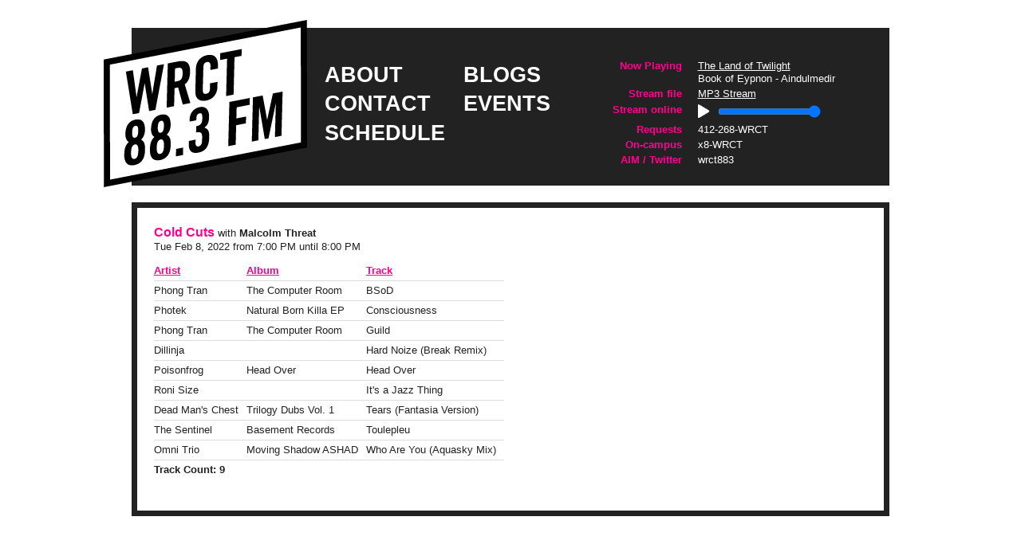

--- FILE ---
content_type: text/html; charset=UTF-8
request_url: https://www.wrct.org/playlist/30119/?sort=track
body_size: 6310
content:
<!DOCTYPE html PUBLIC "-//W3C//DTD XHTML 1.0 Transitional//EN" "http://www.w3.org/TR/xhtml1/DTD/xhtml1-transitional.dtd">
<html xmlns="http://www.w3.org/1999/xhtml" lang="en-US">

<head profile="http://gmpg.org/xfn/11">
	<meta http-equiv="Content-Type" content="text/html; charset=UTF-8" />
	<title>
		 WRCT: Radio for Whales		 // Playlist	</title>

	<link rel="stylesheet" href="https://www.wrct.org/wp-content/themes/tabloid-chic/style.css" type="text/css" media="screen" />
	<!--<link rel="stylesheet" href="/wp-content/themes/tabloid-chic/style.css" type="text/css" media="screen" />-->
	<link rel="alternate" type="application/rss+xml" title="RSS 2.0" href="https://www.wrct.org/feed/" />
	<!--<link rel="alternate" href="/rss/recentlyplayed.php" title="Recently Played on WRCT" type="application/rss+xml" />-->
	<link rel="pingback" href="https://www.wrct.org/xmlrpc.php" />
		<link rel='archives' title='November 2025' href='https://www.wrct.org/2025/11/' />
	<link rel='archives' title='October 2025' href='https://www.wrct.org/2025/10/' />
	<link rel='archives' title='September 2025' href='https://www.wrct.org/2025/09/' />
	<link rel='archives' title='August 2025' href='https://www.wrct.org/2025/08/' />
	<link rel='archives' title='July 2025' href='https://www.wrct.org/2025/07/' />
	<link rel='archives' title='May 2025' href='https://www.wrct.org/2025/05/' />
	<link rel='archives' title='April 2025' href='https://www.wrct.org/2025/04/' />
	<link rel='archives' title='March 2025' href='https://www.wrct.org/2025/03/' />
	<link rel='archives' title='February 2025' href='https://www.wrct.org/2025/02/' />
	<link rel='archives' title='January 2025' href='https://www.wrct.org/2025/01/' />
	<link rel='archives' title='December 2024' href='https://www.wrct.org/2024/12/' />
	<link rel='archives' title='November 2024' href='https://www.wrct.org/2024/11/' />
	<link rel='archives' title='October 2024' href='https://www.wrct.org/2024/10/' />
	<link rel='archives' title='September 2024' href='https://www.wrct.org/2024/09/' />
	<link rel='archives' title='August 2024' href='https://www.wrct.org/2024/08/' />
	<link rel='archives' title='July 2024' href='https://www.wrct.org/2024/07/' />
	<link rel='archives' title='May 2024' href='https://www.wrct.org/2024/05/' />
	<link rel='archives' title='April 2024' href='https://www.wrct.org/2024/04/' />
	<link rel='archives' title='March 2024' href='https://www.wrct.org/2024/03/' />
	<link rel='archives' title='February 2024' href='https://www.wrct.org/2024/02/' />
	<link rel='archives' title='January 2024' href='https://www.wrct.org/2024/01/' />
	<link rel='archives' title='December 2023' href='https://www.wrct.org/2023/12/' />
	<link rel='archives' title='November 2023' href='https://www.wrct.org/2023/11/' />
	<link rel='archives' title='October 2023' href='https://www.wrct.org/2023/10/' />
	<link rel='archives' title='September 2023' href='https://www.wrct.org/2023/09/' />
	<link rel='archives' title='August 2023' href='https://www.wrct.org/2023/08/' />
	<link rel='archives' title='July 2023' href='https://www.wrct.org/2023/07/' />
	<link rel='archives' title='June 2023' href='https://www.wrct.org/2023/06/' />
	<link rel='archives' title='May 2023' href='https://www.wrct.org/2023/05/' />
	<link rel='archives' title='April 2023' href='https://www.wrct.org/2023/04/' />
	<link rel='archives' title='March 2023' href='https://www.wrct.org/2023/03/' />
	<link rel='archives' title='February 2023' href='https://www.wrct.org/2023/02/' />
	<link rel='archives' title='January 2023' href='https://www.wrct.org/2023/01/' />
	<link rel='archives' title='October 2022' href='https://www.wrct.org/2022/10/' />
	<link rel='archives' title='September 2022' href='https://www.wrct.org/2022/09/' />
	<link rel='archives' title='July 2022' href='https://www.wrct.org/2022/07/' />
	<link rel='archives' title='June 2022' href='https://www.wrct.org/2022/06/' />
	<link rel='archives' title='May 2022' href='https://www.wrct.org/2022/05/' />
	<link rel='archives' title='April 2022' href='https://www.wrct.org/2022/04/' />
	<link rel='archives' title='March 2022' href='https://www.wrct.org/2022/03/' />
	<link rel='archives' title='February 2022' href='https://www.wrct.org/2022/02/' />
	<link rel='archives' title='January 2022' href='https://www.wrct.org/2022/01/' />
	<link rel='archives' title='December 2021' href='https://www.wrct.org/2021/12/' />
	<link rel='archives' title='November 2021' href='https://www.wrct.org/2021/11/' />
	<link rel='archives' title='October 2021' href='https://www.wrct.org/2021/10/' />
	<link rel='archives' title='September 2021' href='https://www.wrct.org/2021/09/' />
	<link rel='archives' title='July 2021' href='https://www.wrct.org/2021/07/' />
	<link rel='archives' title='June 2021' href='https://www.wrct.org/2021/06/' />
	<link rel='archives' title='May 2021' href='https://www.wrct.org/2021/05/' />
	<link rel='archives' title='April 2021' href='https://www.wrct.org/2021/04/' />
	<link rel='archives' title='March 2021' href='https://www.wrct.org/2021/03/' />
	<link rel='archives' title='February 2021' href='https://www.wrct.org/2021/02/' />
	<link rel='archives' title='January 2021' href='https://www.wrct.org/2021/01/' />
	<link rel='archives' title='December 2020' href='https://www.wrct.org/2020/12/' />
	<link rel='archives' title='November 2020' href='https://www.wrct.org/2020/11/' />
	<link rel='archives' title='October 2020' href='https://www.wrct.org/2020/10/' />
	<link rel='archives' title='September 2020' href='https://www.wrct.org/2020/09/' />
	<link rel='archives' title='July 2020' href='https://www.wrct.org/2020/07/' />
	<link rel='archives' title='June 2020' href='https://www.wrct.org/2020/06/' />
	<link rel='archives' title='May 2020' href='https://www.wrct.org/2020/05/' />
	<link rel='archives' title='April 2020' href='https://www.wrct.org/2020/04/' />
	<link rel='archives' title='March 2020' href='https://www.wrct.org/2020/03/' />
	<link rel='archives' title='February 2020' href='https://www.wrct.org/2020/02/' />
	<link rel='archives' title='January 2020' href='https://www.wrct.org/2020/01/' />
	<link rel='archives' title='December 2019' href='https://www.wrct.org/2019/12/' />
	<link rel='archives' title='November 2019' href='https://www.wrct.org/2019/11/' />
	<link rel='archives' title='October 2019' href='https://www.wrct.org/2019/10/' />
	<link rel='archives' title='September 2019' href='https://www.wrct.org/2019/09/' />
	<link rel='archives' title='August 2019' href='https://www.wrct.org/2019/08/' />
	<link rel='archives' title='July 2019' href='https://www.wrct.org/2019/07/' />
	<link rel='archives' title='June 2019' href='https://www.wrct.org/2019/06/' />
	<link rel='archives' title='May 2019' href='https://www.wrct.org/2019/05/' />
	<link rel='archives' title='April 2019' href='https://www.wrct.org/2019/04/' />
	<link rel='archives' title='March 2019' href='https://www.wrct.org/2019/03/' />
	<link rel='archives' title='February 2019' href='https://www.wrct.org/2019/02/' />
	<link rel='archives' title='August 2016' href='https://www.wrct.org/2016/08/' />
	<link rel='archives' title='June 2016' href='https://www.wrct.org/2016/06/' />
	<link rel='archives' title='May 2016' href='https://www.wrct.org/2016/05/' />
	<link rel='archives' title='March 2016' href='https://www.wrct.org/2016/03/' />
	<link rel='archives' title='February 2016' href='https://www.wrct.org/2016/02/' />
	<link rel='archives' title='December 2015' href='https://www.wrct.org/2015/12/' />
	<link rel='archives' title='November 2015' href='https://www.wrct.org/2015/11/' />
	<link rel='archives' title='September 2015' href='https://www.wrct.org/2015/09/' />
	<link rel='archives' title='August 2015' href='https://www.wrct.org/2015/08/' />
	<link rel='archives' title='July 2015' href='https://www.wrct.org/2015/07/' />
	<link rel='archives' title='June 2015' href='https://www.wrct.org/2015/06/' />
	<link rel='archives' title='April 2015' href='https://www.wrct.org/2015/04/' />
	<link rel='archives' title='March 2015' href='https://www.wrct.org/2015/03/' />
	<link rel='archives' title='February 2015' href='https://www.wrct.org/2015/02/' />
	<link rel='archives' title='January 2015' href='https://www.wrct.org/2015/01/' />
	<link rel='archives' title='December 2014' href='https://www.wrct.org/2014/12/' />
	<link rel='archives' title='November 2014' href='https://www.wrct.org/2014/11/' />
	<link rel='archives' title='October 2014' href='https://www.wrct.org/2014/10/' />
	<link rel='archives' title='September 2014' href='https://www.wrct.org/2014/09/' />
	<link rel='archives' title='August 2014' href='https://www.wrct.org/2014/08/' />
	<link rel='archives' title='July 2014' href='https://www.wrct.org/2014/07/' />
	<link rel='archives' title='June 2014' href='https://www.wrct.org/2014/06/' />
	<link rel='archives' title='May 2014' href='https://www.wrct.org/2014/05/' />
	<link rel='archives' title='April 2014' href='https://www.wrct.org/2014/04/' />
	<link rel='archives' title='March 2014' href='https://www.wrct.org/2014/03/' />
	<link rel='archives' title='February 2014' href='https://www.wrct.org/2014/02/' />
	<link rel='archives' title='January 2014' href='https://www.wrct.org/2014/01/' />
	<link rel='archives' title='December 2013' href='https://www.wrct.org/2013/12/' />
	<link rel='archives' title='November 2013' href='https://www.wrct.org/2013/11/' />
	<link rel='archives' title='October 2013' href='https://www.wrct.org/2013/10/' />
	<link rel='archives' title='September 2013' href='https://www.wrct.org/2013/09/' />
	<link rel='archives' title='August 2013' href='https://www.wrct.org/2013/08/' />
	<link rel='archives' title='July 2013' href='https://www.wrct.org/2013/07/' />
	<link rel='archives' title='June 2013' href='https://www.wrct.org/2013/06/' />
	<link rel='archives' title='May 2013' href='https://www.wrct.org/2013/05/' />
	<link rel='archives' title='April 2013' href='https://www.wrct.org/2013/04/' />
	<link rel='archives' title='March 2013' href='https://www.wrct.org/2013/03/' />
	<link rel='archives' title='February 2013' href='https://www.wrct.org/2013/02/' />
	<link rel='archives' title='January 2013' href='https://www.wrct.org/2013/01/' />
	<link rel='archives' title='December 2012' href='https://www.wrct.org/2012/12/' />
	<link rel='archives' title='November 2012' href='https://www.wrct.org/2012/11/' />
	<link rel='archives' title='October 2012' href='https://www.wrct.org/2012/10/' />
	<link rel='archives' title='September 2012' href='https://www.wrct.org/2012/09/' />
	<link rel='archives' title='August 2012' href='https://www.wrct.org/2012/08/' />
	<link rel='archives' title='July 2012' href='https://www.wrct.org/2012/07/' />
	<link rel='archives' title='June 2012' href='https://www.wrct.org/2012/06/' />
	<link rel='archives' title='May 2012' href='https://www.wrct.org/2012/05/' />
	<link rel='archives' title='April 2012' href='https://www.wrct.org/2012/04/' />
	<link rel='archives' title='March 2012' href='https://www.wrct.org/2012/03/' />
	<link rel='archives' title='February 2012' href='https://www.wrct.org/2012/02/' />
	<link rel='archives' title='January 2012' href='https://www.wrct.org/2012/01/' />
	<link rel='archives' title='December 2011' href='https://www.wrct.org/2011/12/' />
	<link rel='archives' title='November 2011' href='https://www.wrct.org/2011/11/' />
	<link rel='archives' title='October 2011' href='https://www.wrct.org/2011/10/' />
	<link rel='archives' title='September 2011' href='https://www.wrct.org/2011/09/' />
	<link rel='archives' title='August 2011' href='https://www.wrct.org/2011/08/' />
	<link rel='archives' title='July 2011' href='https://www.wrct.org/2011/07/' />
	<link rel='archives' title='June 2011' href='https://www.wrct.org/2011/06/' />
	<link rel='archives' title='May 2011' href='https://www.wrct.org/2011/05/' />
	<link rel='archives' title='April 2011' href='https://www.wrct.org/2011/04/' />
	<link rel='archives' title='March 2011' href='https://www.wrct.org/2011/03/' />
	<link rel='archives' title='February 2011' href='https://www.wrct.org/2011/02/' />
	<link rel='archives' title='January 2011' href='https://www.wrct.org/2011/01/' />
	<link rel='archives' title='December 2010' href='https://www.wrct.org/2010/12/' />
	<link rel='archives' title='November 2010' href='https://www.wrct.org/2010/11/' />
	<link rel='archives' title='October 2010' href='https://www.wrct.org/2010/10/' />
	<link rel='archives' title='September 2010' href='https://www.wrct.org/2010/09/' />
	<link rel='archives' title='August 2010' href='https://www.wrct.org/2010/08/' />
	<link rel='archives' title='July 2010' href='https://www.wrct.org/2010/07/' />
	<link rel='archives' title='June 2010' href='https://www.wrct.org/2010/06/' />
	<link rel='archives' title='May 2010' href='https://www.wrct.org/2010/05/' />
	<link rel='archives' title='April 2010' href='https://www.wrct.org/2010/04/' />
	<link rel='archives' title='March 2010' href='https://www.wrct.org/2010/03/' />
	<link rel='archives' title='February 2010' href='https://www.wrct.org/2010/02/' />
	<link rel='archives' title='November 2009' href='https://www.wrct.org/2009/11/' />
	<link rel='archives' title='October 2009' href='https://www.wrct.org/2009/10/' />
	<link rel='archives' title='September 2009' href='https://www.wrct.org/2009/09/' />
	<link rel='archives' title='August 2009' href='https://www.wrct.org/2009/08/' />
	<link rel='archives' title='June 2009' href='https://www.wrct.org/2009/06/' />
	<link rel='archives' title='April 2009' href='https://www.wrct.org/2009/04/' />
	<link rel='archives' title='March 2009' href='https://www.wrct.org/2009/03/' />
	<link rel='archives' title='February 2009' href='https://www.wrct.org/2009/02/' />
	<link rel='archives' title='January 2009' href='https://www.wrct.org/2009/01/' />
	<link rel='archives' title='November 2008' href='https://www.wrct.org/2008/11/' />
	<link rel='archives' title='October 2008' href='https://www.wrct.org/2008/10/' />
	<link rel='archives' title='September 2008' href='https://www.wrct.org/2008/09/' />
	<link rel='archives' title='August 2008' href='https://www.wrct.org/2008/08/' />
	<link rel='archives' title='April 2008' href='https://www.wrct.org/2008/04/' />
	<link rel='archives' title='March 2008' href='https://www.wrct.org/2008/03/' />
	<link rel='archives' title='February 2008' href='https://www.wrct.org/2008/02/' />
	<link rel='archives' title='January 2008' href='https://www.wrct.org/2008/01/' />
	<link rel='archives' title='December 2007' href='https://www.wrct.org/2007/12/' />
	<link rel='archives' title='November 2007' href='https://www.wrct.org/2007/11/' />
	<link rel='archives' title='October 2007' href='https://www.wrct.org/2007/10/' />
	<link rel='archives' title='September 2007' href='https://www.wrct.org/2007/09/' />
	<link rel='archives' title='August 2007' href='https://www.wrct.org/2007/08/' />
	<link rel='archives' title='April 2007' href='https://www.wrct.org/2007/04/' />
	<link rel='archives' title='March 2007' href='https://www.wrct.org/2007/03/' />
	<link rel='archives' title='February 2007' href='https://www.wrct.org/2007/02/' />
	<link rel='archives' title='January 2007' href='https://www.wrct.org/2007/01/' />
	<link rel='archives' title='December 2006' href='https://www.wrct.org/2006/12/' />
	<link rel='archives' title='November 2006' href='https://www.wrct.org/2006/11/' />
	<link rel='archives' title='October 2006' href='https://www.wrct.org/2006/10/' />
	<link rel='archives' title='September 2006' href='https://www.wrct.org/2006/09/' />
		<meta name='robots' content='max-image-preview:large' />
<link rel="alternate" type="application/rss+xml" title="WRCT: a radio station &raquo; Playlist Comments Feed" href="https://www.wrct.org/playlist/feed/" />
<script type="text/javascript">
window._wpemojiSettings = {"baseUrl":"https:\/\/s.w.org\/images\/core\/emoji\/14.0.0\/72x72\/","ext":".png","svgUrl":"https:\/\/s.w.org\/images\/core\/emoji\/14.0.0\/svg\/","svgExt":".svg","source":{"concatemoji":"https:\/\/www.wrct.org\/wp-includes\/js\/wp-emoji-release.min.js?ver=6.1.1"}};
/*! This file is auto-generated */
!function(e,a,t){var n,r,o,i=a.createElement("canvas"),p=i.getContext&&i.getContext("2d");function s(e,t){var a=String.fromCharCode,e=(p.clearRect(0,0,i.width,i.height),p.fillText(a.apply(this,e),0,0),i.toDataURL());return p.clearRect(0,0,i.width,i.height),p.fillText(a.apply(this,t),0,0),e===i.toDataURL()}function c(e){var t=a.createElement("script");t.src=e,t.defer=t.type="text/javascript",a.getElementsByTagName("head")[0].appendChild(t)}for(o=Array("flag","emoji"),t.supports={everything:!0,everythingExceptFlag:!0},r=0;r<o.length;r++)t.supports[o[r]]=function(e){if(p&&p.fillText)switch(p.textBaseline="top",p.font="600 32px Arial",e){case"flag":return s([127987,65039,8205,9895,65039],[127987,65039,8203,9895,65039])?!1:!s([55356,56826,55356,56819],[55356,56826,8203,55356,56819])&&!s([55356,57332,56128,56423,56128,56418,56128,56421,56128,56430,56128,56423,56128,56447],[55356,57332,8203,56128,56423,8203,56128,56418,8203,56128,56421,8203,56128,56430,8203,56128,56423,8203,56128,56447]);case"emoji":return!s([129777,127995,8205,129778,127999],[129777,127995,8203,129778,127999])}return!1}(o[r]),t.supports.everything=t.supports.everything&&t.supports[o[r]],"flag"!==o[r]&&(t.supports.everythingExceptFlag=t.supports.everythingExceptFlag&&t.supports[o[r]]);t.supports.everythingExceptFlag=t.supports.everythingExceptFlag&&!t.supports.flag,t.DOMReady=!1,t.readyCallback=function(){t.DOMReady=!0},t.supports.everything||(n=function(){t.readyCallback()},a.addEventListener?(a.addEventListener("DOMContentLoaded",n,!1),e.addEventListener("load",n,!1)):(e.attachEvent("onload",n),a.attachEvent("onreadystatechange",function(){"complete"===a.readyState&&t.readyCallback()})),(e=t.source||{}).concatemoji?c(e.concatemoji):e.wpemoji&&e.twemoji&&(c(e.twemoji),c(e.wpemoji)))}(window,document,window._wpemojiSettings);
</script>
<style type="text/css">
img.wp-smiley,
img.emoji {
	display: inline !important;
	border: none !important;
	box-shadow: none !important;
	height: 1em !important;
	width: 1em !important;
	margin: 0 0.07em !important;
	vertical-align: -0.1em !important;
	background: none !important;
	padding: 0 !important;
}
</style>
	<link rel='stylesheet' id='wp-block-library-css' href='https://www.wrct.org/wp-includes/css/dist/block-library/style.min.css?ver=6.1.1' type='text/css' media='all' />
<link rel='stylesheet' id='classic-theme-styles-css' href='https://www.wrct.org/wp-includes/css/classic-themes.min.css?ver=1' type='text/css' media='all' />
<style id='global-styles-inline-css' type='text/css'>
body{--wp--preset--color--black: #000000;--wp--preset--color--cyan-bluish-gray: #abb8c3;--wp--preset--color--white: #ffffff;--wp--preset--color--pale-pink: #f78da7;--wp--preset--color--vivid-red: #cf2e2e;--wp--preset--color--luminous-vivid-orange: #ff6900;--wp--preset--color--luminous-vivid-amber: #fcb900;--wp--preset--color--light-green-cyan: #7bdcb5;--wp--preset--color--vivid-green-cyan: #00d084;--wp--preset--color--pale-cyan-blue: #8ed1fc;--wp--preset--color--vivid-cyan-blue: #0693e3;--wp--preset--color--vivid-purple: #9b51e0;--wp--preset--gradient--vivid-cyan-blue-to-vivid-purple: linear-gradient(135deg,rgba(6,147,227,1) 0%,rgb(155,81,224) 100%);--wp--preset--gradient--light-green-cyan-to-vivid-green-cyan: linear-gradient(135deg,rgb(122,220,180) 0%,rgb(0,208,130) 100%);--wp--preset--gradient--luminous-vivid-amber-to-luminous-vivid-orange: linear-gradient(135deg,rgba(252,185,0,1) 0%,rgba(255,105,0,1) 100%);--wp--preset--gradient--luminous-vivid-orange-to-vivid-red: linear-gradient(135deg,rgba(255,105,0,1) 0%,rgb(207,46,46) 100%);--wp--preset--gradient--very-light-gray-to-cyan-bluish-gray: linear-gradient(135deg,rgb(238,238,238) 0%,rgb(169,184,195) 100%);--wp--preset--gradient--cool-to-warm-spectrum: linear-gradient(135deg,rgb(74,234,220) 0%,rgb(151,120,209) 20%,rgb(207,42,186) 40%,rgb(238,44,130) 60%,rgb(251,105,98) 80%,rgb(254,248,76) 100%);--wp--preset--gradient--blush-light-purple: linear-gradient(135deg,rgb(255,206,236) 0%,rgb(152,150,240) 100%);--wp--preset--gradient--blush-bordeaux: linear-gradient(135deg,rgb(254,205,165) 0%,rgb(254,45,45) 50%,rgb(107,0,62) 100%);--wp--preset--gradient--luminous-dusk: linear-gradient(135deg,rgb(255,203,112) 0%,rgb(199,81,192) 50%,rgb(65,88,208) 100%);--wp--preset--gradient--pale-ocean: linear-gradient(135deg,rgb(255,245,203) 0%,rgb(182,227,212) 50%,rgb(51,167,181) 100%);--wp--preset--gradient--electric-grass: linear-gradient(135deg,rgb(202,248,128) 0%,rgb(113,206,126) 100%);--wp--preset--gradient--midnight: linear-gradient(135deg,rgb(2,3,129) 0%,rgb(40,116,252) 100%);--wp--preset--duotone--dark-grayscale: url('#wp-duotone-dark-grayscale');--wp--preset--duotone--grayscale: url('#wp-duotone-grayscale');--wp--preset--duotone--purple-yellow: url('#wp-duotone-purple-yellow');--wp--preset--duotone--blue-red: url('#wp-duotone-blue-red');--wp--preset--duotone--midnight: url('#wp-duotone-midnight');--wp--preset--duotone--magenta-yellow: url('#wp-duotone-magenta-yellow');--wp--preset--duotone--purple-green: url('#wp-duotone-purple-green');--wp--preset--duotone--blue-orange: url('#wp-duotone-blue-orange');--wp--preset--font-size--small: 13px;--wp--preset--font-size--medium: 20px;--wp--preset--font-size--large: 36px;--wp--preset--font-size--x-large: 42px;--wp--preset--spacing--20: 0.44rem;--wp--preset--spacing--30: 0.67rem;--wp--preset--spacing--40: 1rem;--wp--preset--spacing--50: 1.5rem;--wp--preset--spacing--60: 2.25rem;--wp--preset--spacing--70: 3.38rem;--wp--preset--spacing--80: 5.06rem;}:where(.is-layout-flex){gap: 0.5em;}body .is-layout-flow > .alignleft{float: left;margin-inline-start: 0;margin-inline-end: 2em;}body .is-layout-flow > .alignright{float: right;margin-inline-start: 2em;margin-inline-end: 0;}body .is-layout-flow > .aligncenter{margin-left: auto !important;margin-right: auto !important;}body .is-layout-constrained > .alignleft{float: left;margin-inline-start: 0;margin-inline-end: 2em;}body .is-layout-constrained > .alignright{float: right;margin-inline-start: 2em;margin-inline-end: 0;}body .is-layout-constrained > .aligncenter{margin-left: auto !important;margin-right: auto !important;}body .is-layout-constrained > :where(:not(.alignleft):not(.alignright):not(.alignfull)){max-width: var(--wp--style--global--content-size);margin-left: auto !important;margin-right: auto !important;}body .is-layout-constrained > .alignwide{max-width: var(--wp--style--global--wide-size);}body .is-layout-flex{display: flex;}body .is-layout-flex{flex-wrap: wrap;align-items: center;}body .is-layout-flex > *{margin: 0;}:where(.wp-block-columns.is-layout-flex){gap: 2em;}.has-black-color{color: var(--wp--preset--color--black) !important;}.has-cyan-bluish-gray-color{color: var(--wp--preset--color--cyan-bluish-gray) !important;}.has-white-color{color: var(--wp--preset--color--white) !important;}.has-pale-pink-color{color: var(--wp--preset--color--pale-pink) !important;}.has-vivid-red-color{color: var(--wp--preset--color--vivid-red) !important;}.has-luminous-vivid-orange-color{color: var(--wp--preset--color--luminous-vivid-orange) !important;}.has-luminous-vivid-amber-color{color: var(--wp--preset--color--luminous-vivid-amber) !important;}.has-light-green-cyan-color{color: var(--wp--preset--color--light-green-cyan) !important;}.has-vivid-green-cyan-color{color: var(--wp--preset--color--vivid-green-cyan) !important;}.has-pale-cyan-blue-color{color: var(--wp--preset--color--pale-cyan-blue) !important;}.has-vivid-cyan-blue-color{color: var(--wp--preset--color--vivid-cyan-blue) !important;}.has-vivid-purple-color{color: var(--wp--preset--color--vivid-purple) !important;}.has-black-background-color{background-color: var(--wp--preset--color--black) !important;}.has-cyan-bluish-gray-background-color{background-color: var(--wp--preset--color--cyan-bluish-gray) !important;}.has-white-background-color{background-color: var(--wp--preset--color--white) !important;}.has-pale-pink-background-color{background-color: var(--wp--preset--color--pale-pink) !important;}.has-vivid-red-background-color{background-color: var(--wp--preset--color--vivid-red) !important;}.has-luminous-vivid-orange-background-color{background-color: var(--wp--preset--color--luminous-vivid-orange) !important;}.has-luminous-vivid-amber-background-color{background-color: var(--wp--preset--color--luminous-vivid-amber) !important;}.has-light-green-cyan-background-color{background-color: var(--wp--preset--color--light-green-cyan) !important;}.has-vivid-green-cyan-background-color{background-color: var(--wp--preset--color--vivid-green-cyan) !important;}.has-pale-cyan-blue-background-color{background-color: var(--wp--preset--color--pale-cyan-blue) !important;}.has-vivid-cyan-blue-background-color{background-color: var(--wp--preset--color--vivid-cyan-blue) !important;}.has-vivid-purple-background-color{background-color: var(--wp--preset--color--vivid-purple) !important;}.has-black-border-color{border-color: var(--wp--preset--color--black) !important;}.has-cyan-bluish-gray-border-color{border-color: var(--wp--preset--color--cyan-bluish-gray) !important;}.has-white-border-color{border-color: var(--wp--preset--color--white) !important;}.has-pale-pink-border-color{border-color: var(--wp--preset--color--pale-pink) !important;}.has-vivid-red-border-color{border-color: var(--wp--preset--color--vivid-red) !important;}.has-luminous-vivid-orange-border-color{border-color: var(--wp--preset--color--luminous-vivid-orange) !important;}.has-luminous-vivid-amber-border-color{border-color: var(--wp--preset--color--luminous-vivid-amber) !important;}.has-light-green-cyan-border-color{border-color: var(--wp--preset--color--light-green-cyan) !important;}.has-vivid-green-cyan-border-color{border-color: var(--wp--preset--color--vivid-green-cyan) !important;}.has-pale-cyan-blue-border-color{border-color: var(--wp--preset--color--pale-cyan-blue) !important;}.has-vivid-cyan-blue-border-color{border-color: var(--wp--preset--color--vivid-cyan-blue) !important;}.has-vivid-purple-border-color{border-color: var(--wp--preset--color--vivid-purple) !important;}.has-vivid-cyan-blue-to-vivid-purple-gradient-background{background: var(--wp--preset--gradient--vivid-cyan-blue-to-vivid-purple) !important;}.has-light-green-cyan-to-vivid-green-cyan-gradient-background{background: var(--wp--preset--gradient--light-green-cyan-to-vivid-green-cyan) !important;}.has-luminous-vivid-amber-to-luminous-vivid-orange-gradient-background{background: var(--wp--preset--gradient--luminous-vivid-amber-to-luminous-vivid-orange) !important;}.has-luminous-vivid-orange-to-vivid-red-gradient-background{background: var(--wp--preset--gradient--luminous-vivid-orange-to-vivid-red) !important;}.has-very-light-gray-to-cyan-bluish-gray-gradient-background{background: var(--wp--preset--gradient--very-light-gray-to-cyan-bluish-gray) !important;}.has-cool-to-warm-spectrum-gradient-background{background: var(--wp--preset--gradient--cool-to-warm-spectrum) !important;}.has-blush-light-purple-gradient-background{background: var(--wp--preset--gradient--blush-light-purple) !important;}.has-blush-bordeaux-gradient-background{background: var(--wp--preset--gradient--blush-bordeaux) !important;}.has-luminous-dusk-gradient-background{background: var(--wp--preset--gradient--luminous-dusk) !important;}.has-pale-ocean-gradient-background{background: var(--wp--preset--gradient--pale-ocean) !important;}.has-electric-grass-gradient-background{background: var(--wp--preset--gradient--electric-grass) !important;}.has-midnight-gradient-background{background: var(--wp--preset--gradient--midnight) !important;}.has-small-font-size{font-size: var(--wp--preset--font-size--small) !important;}.has-medium-font-size{font-size: var(--wp--preset--font-size--medium) !important;}.has-large-font-size{font-size: var(--wp--preset--font-size--large) !important;}.has-x-large-font-size{font-size: var(--wp--preset--font-size--x-large) !important;}
.wp-block-navigation a:where(:not(.wp-element-button)){color: inherit;}
:where(.wp-block-columns.is-layout-flex){gap: 2em;}
.wp-block-pullquote{font-size: 1.5em;line-height: 1.6;}
</style>
<link rel="https://api.w.org/" href="https://www.wrct.org/wp-json/" /><link rel="alternate" type="application/json" href="https://www.wrct.org/wp-json/wp/v2/pages/1485" /><link rel="EditURI" type="application/rsd+xml" title="RSD" href="https://www.wrct.org/xmlrpc.php?rsd" />
<link rel="wlwmanifest" type="application/wlwmanifest+xml" href="https://www.wrct.org/wp-includes/wlwmanifest.xml" />
<meta name="generator" content="WordPress 6.1.1" />
<link rel="canonical" href="https://www.wrct.org/playlist/" />
<link rel='shortlink' href='https://www.wrct.org/?p=1485' />
<link rel="alternate" type="application/json+oembed" href="https://www.wrct.org/wp-json/oembed/1.0/embed?url=https%3A%2F%2Fwww.wrct.org%2Fplaylist%2F" />
<script>!function(d,s,id){var js,fjs=d.getElementsByTagName(s)[0];if(!d.getElementById(id)){js=d.createElement(s);js.id=id;js.src="//platform.twitter.com/widgets.js";fjs.parentNode.insertBefore(js,fjs);}}(document,"script","twitter-wjs");twitterWidgets.onload = _ga.trackTwitter;</script>
  <link rel="shortcut icon" href="https://www.wrct.org/wp-content/themes/tabloid-chic/images/wrct-favicon-16.png" />
<script type="text/javascript">

  var _gaq = _gaq || [];
  _gaq.push(['_setAccount', 'UA-18753935-1']);
  _gaq.push(['_trackPageview']);

  (function() {
    var ga = document.createElement('script'); ga.type = 'text/javascript'; ga.async = true;
    ga.src = ('https:' == document.location.protocol ? 'https://ssl' : 'http://www') + '.google-analytics.com/ga.js';
    var s = document.getElementsByTagName('script')[0]; s.parentNode.insertBefore(ga, s);
  })();

/* javascript to live-update the now-playing section*/
(function () {
	var fetch = function () {
		var request = new XMLHttpRequest();
		request.onload = function () {
			document.querySelector('#now-playing').innerHTML = request.responseText;
			setTimeout(fetch, 5000);
		};
		request.open('GET', 'now-playing/', true);
		// this url is static and must be configured in the wordpress admin panel
		request.send();
	};
	fetch();
}());

</script>
</head>



<body class="">
<div class="container">
  <div id="header" class="clear">
    <h1 id="logo"><a href="/"><span>WRCT: a radio station</span></a></h1>

              <ul class="navigation column">
                  <li class="about"><a href="/about">about</a></li>
                  <li class="contact"><a href="/contact">contact</a></li>
                  <li class="schedule"><a href="/schedule">schedule</a></li>
              </ul>
          <ul class="navigation column">
                  <li class="blogs"><a href="/blogs">blogs</a></li>
                  <li class="events"><a href="/events">events</a></li>
              </ul>
    
    <dl class="navigation recent column">
	  <dt>Now Playing</dt>
	  <dd id='now-playing'>
	  <a href='/show/279248'>The Land of Twilight</a><br><span class='now-playing-song' title='Book of Eypnon - Aindulmedir'>Book of Eypnon - Aindulmedir</span>      </dd>
      <dt>Stream file</dt>
      <dd><a href="https://streamalt.wrct.org/wrct-hi.mp3.m3u">MP3 Stream</a></dd>
      <dt> Stream online</dt>
      <dd>
        <audio id="streamAudio">
          <source src="https://streamalt.wrct.org/wrct-hi.mp3" type="audio/mpeg"/>
        </audio>
        <img id="streamAudioControl" src="https://www.wrct.org/wp-content/themes/tabloid-chic/images/stream_play.png" style="width: 17px; margin-bottom: 0px; margin-right: 2px; margin-top:-10px;">
        <input type="range" id="streamVolume" min=0 max=1 step=0.01 value='1' style="margin 16px 0 0 0;">
        <script type="text/javascript">
          var playImg = 'https://www.wrct.org/wp-content/themes/tabloid-chic/images/stream_play.png';
          var pauseImg = 'https://www.wrct.org/wp-content/themes/tabloid-chic/images/stream_pause.png';

          var streamAudio = document.getElementById('streamAudio'),
              ctrl = document.getElementById('streamAudioControl'),
              streamVolume = document.getElementById('streamVolume');

          ctrl.onclick = function() {
            ctrl.src = ctrl.src.endsWith(playImg) ? pauseImg : playImg;

            if (streamAudio.paused) {
              streamAudio.play();
            } else {
              streamAudio.pause();
            }

            return false;
          }

          streamVolume.onchange = function() {
            streamAudio.volume = streamVolume.value;

            return false;
          }
        </script>
      </dd>
      <dt>Requests</dt>
      <dd>412-268-WRCT</dd>
      <dt>On-campus</dt>
      <dd>x8-WRCT</dd>
      <dt>AIM / Twitter</dt>
      <dd>wrct883</dd>
    </dl>
  </div>



  <div id="content" class="clear">
<!--
<a href="http://www.wrct.org/category/blogs/sxsw"><img src="/wp-content/uploads/2012/03/sxsw-banner.jpg"/></a>
    -->
  <!-- end header -->
<span class='playlist-name'><a href='/show/974'>Cold Cuts</a></span> with <span class='playlist-djname'>Malcolm Threat</span><div class='playlist-time'>Tue Feb 8, 2022 from 7:00 PM until 8:00 PM</div><div class='playlist-spacer'> </div><table><tr><td class='playlist-title'><a href='./?sort=artist'>Artist</a></td><td class='playlist-title'><a href='./?sort=album'>Album</a></td><td class='playlist-title'><a href='./?sort=track'>Track</a></td></tr><tr><td class='playlist-artist'>Phong Tran</td><td class='playlist-album'>The Computer Room</td><td class='playlist-track'>BSoD</td></tr><tr><td class='playlist-artist'>Photek</td><td class='playlist-album'>Natural Born Killa EP</td><td class='playlist-track'>Consciousness</td></tr><tr><td class='playlist-artist'>Phong Tran</td><td class='playlist-album'>The Computer Room</td><td class='playlist-track'>Guild</td></tr><tr><td class='playlist-artist'>Dillinja</td><td class='playlist-album'></td><td class='playlist-track'>Hard Noize (Break Remix)</td></tr><tr><td class='playlist-artist'>Poisonfrog</td><td class='playlist-album'>Head Over</td><td class='playlist-track'>Head Over</td></tr><tr><td class='playlist-artist'>Roni Size</td><td class='playlist-album'></td><td class='playlist-track'>It's a Jazz Thing</td></tr><tr><td class='playlist-artist'>Dead Man's Chest</td><td class='playlist-album'>Trilogy Dubs Vol. 1</td><td class='playlist-track'>Tears (Fantasia Version)</td></tr><tr><td class='playlist-artist'>The Sentinel</td><td class='playlist-album'>Basement Records</td><td class='playlist-track'>Toulepleu</td></tr><tr><td class='playlist-artist'>Omni Trio</td><td class='playlist-album'>Moving Shadow ASHAD</td><td class='playlist-track'>Who Are You (Aquasky Mix)</td></tr><tr><td colspan='3' class='playlist-footer'>Track Count: 9</td></tr></table>

--- FILE ---
content_type: text/html; charset=UTF-8
request_url: https://www.wrct.org/playlist/30119/now-playing/
body_size: 149
content:
<a href='/show/279248'>The Land of Twilight</a><br><span class='now-playing-song' title='Book of Eypnon - Aindulmedir'>Book of Eypnon - Aindulmedir</span>

--- FILE ---
content_type: text/html; charset=UTF-8
request_url: https://www.wrct.org/playlist/30119/now-playing/
body_size: 149
content:
<a href='/show/279248'>The Land of Twilight</a><br><span class='now-playing-song' title='Book of Eypnon - Aindulmedir'>Book of Eypnon - Aindulmedir</span>

--- FILE ---
content_type: text/css
request_url: https://www.wrct.org/wp-content/themes/tabloid-chic/style.css
body_size: 1767
content:
/*
Theme Name: Tabloid Chic
Theme URI: http://wrct.org
Description: Nope, nothing
Version: 0.1
Author: Mattt Thompson
Tags: nil
*/

@import "blueprint.css";
@import "color-schemes/chic.css";
@import "jquery.css";

html body {
  margin:0;
  padding: 10px 45px 100px 45px;
}

.container {
  margin: 25px auto;
}

#content {
  margin: 21px 0;
  padding:21px;
}

#header {
  height: 168px;
  padding: 15px 0 15px 230px;
  overflow: hidden;
}

h1, h2, .navigation li {
  font-family: 'helvetica', helvetica, sans-serif;
  font-variant: small-caps;
  text-transform: uppercase;
  font-weight: bold;
}

.announcement {
  margin-bottom: 30px;
}

h1 {
  font-size: 2em;
  text-decoration: none;
}

h2 {
  font-size: 1.2em;
}

h1 a, h2 a{
  text-decoration:none;
}


.title {
  font-size: 160%;
}

.sidebar h1 {
  font-size: 80%;
}

#logo {
  width: 255px;
  height: 210px;
  background: url(images/logo.png) no-repeat;
  position: absolute;
  top: 25px;
  margin-left: -265px;
}

#logo a {
  display: block;
  width: 100%;
  height: 100%;
}

#logo span {
  display: none;
}

#footer {
  padding: 7px;
  text-align: right;
}

/* Styles for persistent floating bar */
iframe#floatingbar {
  position: fixed;
  height: 34px;
  width: 100%;
  max-width: 940px;
  overflow: hidden;
  bottom: 0px;
  margin: 0px auto 0px;
}
body#player_body {
  padding: 0px;
  height: 40px;
}
div#floatingbar {
  padding: 7px;
  font-family: helvetica;
  font-weight: bold;
  color: #FF0091;
  background-image: url(images/ui.png);
}
div#floatingbar a:hover {
  color: #FF0091;
  text-decoration: none;
}
div#floatingbar #player_title {
  display: inline-block;
  vertical-align: top;
  padding-top: 2px;
  margin-right: -10px;
}
div#floatingbar #player_wrap {
  display: inline-block;
  vertical-align: top;
}
div#floatingbar #player_text {
  display: inline-block;
  margin-left: 5px;
  padding-top: 2px;
  vertical-align: top;
}
div#floatingbar #player_text #player_text_title {
  display: inherit;
}
div#floatingbar #player_text #player_text_content {
  display: inherit;
}
#np_show { display: inline-block; }
#np_hspace { display: inline-block; width: 10px; }
#np_playlist { display: inline-block; }
/* END BLOCK */

address {
  margin: 0px;
}

.navigation {
  margin: 25px 0 25px 0;
  padding: 0;
}

ul.navigation {
}

ul.navigation li {
  font-size: 1.40em;
  list-style: none;
  line-height: 1.5em;
  padding: 2px;
}

ul.navigation li a {
  width: 6em;
  max-width: 150px;
  overflow: hidden;
  font-size: 1.5em;
  text-decoration: none;
  display: block;
  padding: 0.1em 10px;
}


dl.navigation {
  float: right;
  width: 370px;
}

dl.navigation dt, dl.navigation dd {
  margin-bottom: 0.25em;
  line-height: 1.25em;
}

dl.navigation dt {
  width: 110px;
  float: left;
  text-align: right;
  clear: left;
}

dl.navigation dd {
  float: left;
  width: 190px;
  clear: right;
}

/*Hot Pink Selection */

::-moz-selection {
background: #FF0091;
color:#fff;
text-shadow: none;
}
::selection {
  background: #FF0091;
    color: #fff;
      text-shadow: none;
}



body.about ul.navigation li.about,
body.charts ul.navigation li.charts,
body.events ul.navigation li.events,
body.schedule ul.navigation li.schedule,
body.contact ul.navigation li.contact,
body.blogs ul.navigation li.blogs,
body.merch ul.navigation li.merch {
/*   border: 2px #fff solid; */
  color:#ff0091;
  padding: 2;
  margin: 0;
}

.date {
  margin-top: -1em;
  margin-bottom: 1em;
  display: block;
  color: #777;
}


.entry {
  margin-bottom: 3em;
}

.upb_event {
  border-bottom: 1px #ddd solid;
  margin: 5px 0;
  padding: 5px 0;
}

ul.twitter {
  margin-left: 0;
}

.twitter-item {
  list-style: none;
}

.twitter-timestamp {
  font-style: italic;
  color: #666;
}

#schedule .show {
  background: #f2f2f2;
}

#schedule .pa {
  background: #ffe6f4;
}

#schedule .dead {
  visibility: hidden;
}

#schedule td{
  border:1px #fff solid;
  border-right:none;
  border-top:none;
}

#content dl {
  margin-bottom: 20px;
}

#content dd {
  margin: 0;
  margin-bottom: 10px;
}



ul.navigation li:hover, ul.navigation li:hover a {
  /* background:#fff;
  */ color:#ff0091;
}


li.widget{
  list-style:none;
}

.postmetadata{
  color:#777;
  margin-top:-1.0em;
}


.playlist-name{ font-size: 1.2em; font-weight: bold; }
.playlist-name a { text-decoration: none; }
.playlist-djname{ font-weight: bold; }
.playlist-time{ }
.playlist-spacer{ height: 10px; }
.d-none { display: none !important; }

td.playlist-title{ font-weight: bold; }
td.playlist-artist{ }
td.playlist-album{ }
td.playlist-track{ }
td.playlist-footer{ font-weight: bold; border-bottom: 0; }


.show-name{ font-size: 1.9em; } /*text-transform: none; }*/
.show-djname{ font-weight: bold; }
.show-time{ font-weight: bold; }
.show-genres{ font-style: italic; padding-top: 3px; }
.show-subtitle{ }
.show-content{ }
.show-promo{ width: 600px; font-style: italic; }
.show-website{ }
hr.show-hr{ padding: 0; margin: 0; }
.show-spacer{ height: 10px; }
.show-spacer2{ height: 20px; }

h2.showpl-header{ margin-bottom: 5px; }
.showpl-title{ font-weight: bold; }
.showpl-date{ border: 0; }
.showpl-date a { text-decoration: none; }
.showpl-footer{ font-weight: bold; border-bottom: 0; }
.showpl-pagination{ border: 0; }

.showtbl-left{ border: 0; width: 600px; }
.showtbl-center{ border: 0; width: 50px; }
.showtbl-right{ border: 0; }

.now-playing-song {
  white-space: nowrap;
  overflow: hidden;
  text-overflow: ellipsis;
  display: block;
}
.now-playing-iframe {
  width: 100%;
  height: 400px;
  border: 1px solid #ccc;
}


--- FILE ---
content_type: text/css
request_url: https://www.wrct.org/wp-content/themes/tabloid-chic/color-schemes/chic.css
body_size: 240
content:
html body{
    background:#fff;
}

#content{
    background:#fff;
    border:7px #222 solid;
}

#header, #footer{
    color:#fff;
    background:#222;
}

#footer *{
    margin:0;
}

#content, #header, #footer{

}

h1, h2, h3, h4, h5, h6{
    color:#ff0091;
}

a {
    color:#ff0091;
}

ul.navigation li{
  list-style:none;
  padding:2px;
}

ul.navigation li a{
  color:inherit;
}

ul.navigation li:hover, ul.navigation li:hover a{
  color:#ff0091;
}


dl.navigation{
}

dl.navigation dt{
  color:#ff0091;
}

dl.navigation a{
  color:#fff;
}

dl.navigation a:hover{
  color:#ff0091;
}


--- FILE ---
content_type: text/css
request_url: https://www.wrct.org/wp-content/themes/tabloid-chic/jquery.css
body_size: 220
content:

.collapsible .collapsed {
    margin-left: 16px;
}


.collapsible .hidden{
    display: none;
}


.collapsible h1, .collapsible h2, .collapsible h3, .collapsible h4, .collapsible h5, .collapsible h6 {
    padding-left: 16px;
    cursor:pointer;
    background-repeat: no-repeat;
    background-image: url(/wp-content/themes/tabloid-chic/images/triangle_down.png);
}


.collapsible h5.closed {
    background-image: url(/wp-content/themes/tabloid-chic/images/triangle_right.png);
}